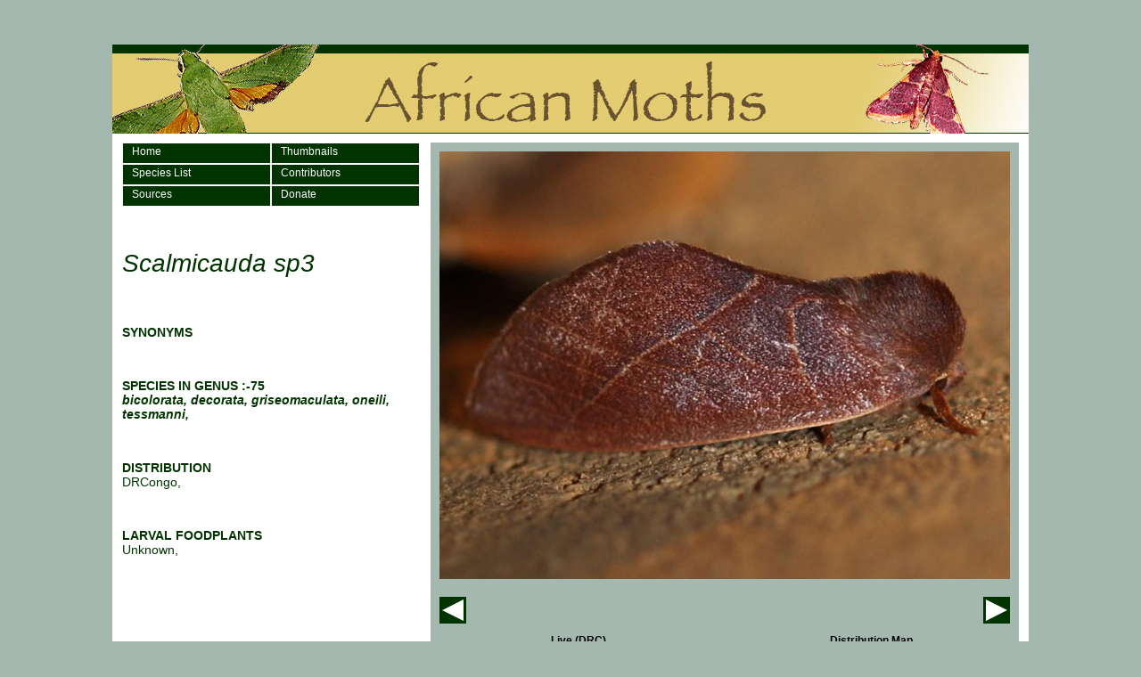

--- FILE ---
content_type: text/html; charset=utf-8
request_url: https://africanmoths.com/pages/NOTODONTIDAE/NOTODONTIINAE/Scalmicauda%20sp3.html
body_size: 3395
content:
<!DOCTYPE html PUBLIC "-//W3C//DTD XHTML 1.0 Transitional//EN" "http://www.w3.org/TR/xhtml1/DTD/xhtml1-transitional.dtd">
<html xmlns="http://www.w3.org/1999/xhtml"><!-- InstanceBegin template="/Templates/Aspecies12.dwt" codeOutsideHTMLIsLocked="false" -->
<head>
<meta http-equiv="Content-Type" content="text/html; charset=ISO-8859-1" />
<!-- InstanceBeginEditable name="doctitle" -->
<title>Scalmicauda sp3  African Moths</title>
<meta name="keywords" content="Scalmicauda sp3, notodontidae, notodontid, dudusiinae, notodontiinae, phalerinae, africa, afrika, african, moth, moths, lepidoptera, insect, insects, bug, bugs, butterfly, species, africanmoth, wildlife,nature, natural history, moth trapping"/>
<meta name="description" content="African moths is a picture based website for the identification of African moth species"/>
<script type="text/javascript">
<!--
function MM_swapImgRestore() { //v3.0
  var i,x,a=document.MM_sr; for(i=0;a&&i<a.length&&(x=a[i])&&x.oSrc;i++) x.src=x.oSrc;
}

function MM_swapImage() { //v3.0
  var i,j=0,x,a=MM_swapImage.arguments; document.MM_sr=new Array; for(i=0;i<(a.length-2);i+=3)
   if ((x=MM_findObj(a[i]))!=null){document.MM_sr[j++]=x; if(!x.oSrc) x.oSrc=x.src; x.src=a[i+2];}
}
//-->
</script>
<!-- InstanceEndEditable -->
<style type="text/css">
<!--
body {
	background-color: #A4B8AF;
}
.style1 {
	font-family: Arial, Helvetica, sans-serif;
	font-size: small;
	color: #FFFFFF;
}
.style3 {font-family: Arial, Helvetica, sans-serif; color: #003300; font-size: 14px; }
h1 {font-family: Arial, Helvetica, sans-serif; color: #003300; font-size: 28px; font-weight:100; margin-top:50px;}
.style8 {
	font-family: Arial, Helvetica, sans-serif;
	font-size: 12px;
	font-weight: bold;
}
.style9 {
	font-size: 10px;
	color: #FFFFFF;
}
.style10 {color: #FFFFFF}
a:link {
	color: #FFFFFF;
	text-decoration: none;
}
a:visited {
	text-decoration: none;
	color: #FFFFFF;
}
a:hover {
	text-decoration: none;
	color: #FFFFFF;
}
a:active {
	text-decoration: none;
	color: #FFFFFF;
}

#navs{
width:336px;
height:42px;
float:left;
margin:0px 0px 10px 0px;
}

#navs a:link{
color:#FFFFFF;
width:155px;
height:20px;
display:block;
background-color:#003300;
font-family:Verdana, Arial, Helvetica, sans-serif;
font-size:12px;
padding:2px 0px 0px 10px;
border-style:solid;
border-width:1px;
border-color:#FFFFFF;
}

#navs a:visited {
	text-decoration: none;
	color: #FFFFFF;
	width:155px;
height:20px;
display:block;
background-color:#003300;
font-family:Verdana, Arial, Helvetica, sans-serif;
font-size:12px;
padding:2px 0px 0px 10px;
border-style:solid;
border-width:1px;
border-color:#FFFFFF;
}

#navs a:hover {
	text-decoration: none;
	color: #CC9900;
	width:155px;
height:20px;
display:block;
background-color:#003300;
font-family:Verdana, Arial, Helvetica, sans-serif;
font-size:12px;
padding:2px 0px 0px 10px;
border-style:solid;
border-width:1px;
border-color:#FFFFFF;
}

#navs a:active {
	text-decoration: none;
	color: #FFFFFF;
	width:155px;
height:20px;
display:block;
background-color:#003300;
font-family:Verdana, Arial, Helvetica, sans-serif;
font-size:12px;
padding:2px 0px 0px 10px;
border-style:solid;
border-width:1px;
border-color:#FFFFFF;
}


#navs ul {
	padding: 0;
	list-style-type: none;
	margin: 0;}

#buttonbar{
width:640px;
height:30px;
float:left;
margin:10px;
}

#previous{
width:30px;
height:30px;
float:left;
}

#buttonspace{
width:580px;
height:30px;
float:left;
}

#next{
width:30px;
height:30px;
float:left;
}

#thumbscontainer{
width:660px;
float:left;
}

-->
</style>
<script type="text/JavaScript">
<!--


function MM_preloadImages() { //v3.0
  var d=document; if(d.images){ if(!d.MM_p) d.MM_p=new Array();
    var i,j=d.MM_p.length,a=MM_preloadImages.arguments; for(i=0; i<a.length; i++)
    if (a[i].indexOf("#")!=0){ d.MM_p[j]=new Image; d.MM_p[j++].src=a[i];}}
}

function MM_findObj(n, d) { //v4.01
  var p,i,x;  if(!d) d=document; if((p=n.indexOf("?"))>0&&parent.frames.length) {
    d=parent.frames[n.substring(p+1)].document; n=n.substring(0,p);}
  if(!(x=d[n])&&d.all) x=d.all[n]; for (i=0;!x&&i<d.forms.length;i++) x=d.forms[i][n];
  for(i=0;!x&&d.layers&&i<d.layers.length;i++) x=MM_findObj(n,d.layers[i].document);
  if(!x && d.getElementById) x=d.getElementById(n); return x;
}

function MM_nbGroup(event, grpName) { //v6.0
  var i,img,nbArr,args=MM_nbGroup.arguments;
  if (event == "init" && args.length > 2) {
    if ((img = MM_findObj(args[2])) != null && !img.MM_init) {
      img.MM_init = true; img.MM_up = args[3]; img.MM_dn = img.src;
      if ((nbArr = document[grpName]) == null) nbArr = document[grpName] = new Array();
      nbArr[nbArr.length] = img;
      for (i=4; i < args.length-1; i+=2) if ((img = MM_findObj(args[i])) != null) {
        if (!img.MM_up) img.MM_up = img.src;
        img.src = img.MM_dn = args[i+1];
        nbArr[nbArr.length] = img;
    } }
  } else if (event == "over") {
    document.MM_nbOver = nbArr = new Array();
    for (i=1; i < args.length-1; i+=3) if ((img = MM_findObj(args[i])) != null) {
      if (!img.MM_up) img.MM_up = img.src;
      img.src = (img.MM_dn && args[i+2]) ? args[i+2] : ((args[i+1])? args[i+1] : img.MM_up);
      nbArr[nbArr.length] = img;
    }
  } else if (event == "out" ) {
    for (i=0; i < document.MM_nbOver.length; i++) {
      img = document.MM_nbOver[i]; img.src = (img.MM_dn) ? img.MM_dn : img.MM_up; }
  } else if (event == "down") {
    nbArr = document[grpName];
    if (nbArr)
      for (i=0; i < nbArr.length; i++) { img=nbArr[i]; img.src = img.MM_up; img.MM_dn = 0; }
    document[grpName] = nbArr = new Array();
    for (i=2; i < args.length-1; i+=2) if ((img = MM_findObj(args[i])) != null) {
      if (!img.MM_up) img.MM_up = img.src;
      img.src = img.MM_dn = (args[i+1])? args[i+1] : img.MM_up;
      nbArr[nbArr.length] = img;
  } }
}
//-->
</script>
</head>

<body onload="MM_preloadImages('../../../../images/homedown.jpg','../../../../images/speciesdown.jpg','../../../../images/thumbsdown.jpg','../../../images/notodontidae/NOTODONTIINAE/notodontinae maps/Scalmicauda sp3 map.gif','../../../images/notodontidae/NOTODONTIINAE/scalmicauda sp3 1 NV.jpg')">
<p>&nbsp;</p>
<table width="1000" height="829" border="0" align="center" cellpadding="0" cellspacing="0">
  <tr valign="top" bgcolor="#FFFFFF">
    <td height="829"><table width="1000" height="100" border="0" align="center" cellpadding="0" cellspacing="0">
      <tr>
        <td valign="top"><img src="../../../../images/header.jpg" alt="African Moths Gambia" width="1028" height="100" /></td>
      </tr>
    </table>
      <table width="1000" height="711" border="0" align="center" cellpadding="0" cellspacing="10">
        <tr>
          <td width="338" height="691" valign="top">
            <div id="navs">
			<ul style="float:left"><a href="../../../index.html">Home</a>
			</ul>
			<ul style="float:left">
			  <a href="../../thumbs.html">Thumbnails</a>
			</ul>
			<ul style="float:left"><a href="../../../african_moth_specieslist.html">Species List</a></ul>
			<ul style="float:left"><a href="../../contributors.html">Contributors</a></ul>
			<ul style="float:left"><a href="../../sources.html">Sources</a></ul>
			<ul style="float:left"><a href="../../donate.html">Donate</a></ul>
			</div><br /><br /><div><!-- InstanceBeginEditable name="EditRegion10" -->
            <table width="308" border="0" cellspacing="0" cellpadding="0">
              <tr>
                <td><table border="0" cellpadding="0" cellspacing="0">
                    <tr>
                      <td>&nbsp;</td>
                      <td>&nbsp;</td>
                      <td>&nbsp;</td>
                    </tr>
                </table></td>
              </tr>
            </table>
            <h1 align="left" class="style4"><em>Scalmicauda sp3</em></h1>
            <p align="left" class="style4">&nbsp;</p>
            <p align="left" class="style3"><strong>SYNONYMS<br />
            </strong></p>
            <p align="left" class="style3">&nbsp;</p>
            <p align="left" class="style3"><strong>SPECIES IN GENUS :-75<br />
            </strong><span class="style11"><em><strong>bicolorata, decorata, </strong></em><strong><em>griseomaculata, oneili, tessmanni, </em></strong></span></p>
            <p align="left" class="style3">&nbsp;</p>
            <p align="left" class="style3"><strong>DISTRIBUTION<br />
            </strong>DRCongo, </p>
            <p align="left" class="style3">&nbsp;</p>
            <p align="left" class="style3"><strong>LARVAL FOODPLANTS<br />
            </strong>Unknown,</p>
            <!-- InstanceEndEditable --></div>
       </td>
          <td width="559" valign="top" bgcolor="#A4B8AF"><table width="640" height="480" border="0" cellpadding="10" cellspacing="0" bordercolor="#003300">
            <tr bgcolor="#A4B8AF">
              <td height="480"><div align="center"><!-- InstanceBeginEditable name="EditRegion3" --><img src="../../../images/notodontidae/NOTODONTIINAE/scalmicauda sp3 1 NV.jpg" alt="Scalmicauda sp3" name="main" width="640" height="480" id="main" /><!-- InstanceEndEditable --></div></td>
              </tr>
            
            
          </table>
		  <!-- InstanceBeginEditable name="EditRegion50" --><div id="buttonbar"><div id="previous"><a href="Scalmicauda sp2.html"><img src="../../../images/previous.jpg" border="0" style="border:0px" /></a></div>
		  <div id="buttonspace"></div><div id="next"><a href="Scalmicauda sp4.html"><img src="../../../images/next.jpg" border="0" style="border:0px"/></a></div>
		  </div><!-- InstanceEndEditable -->
           <div id="thumbscontainer">
		    <table width="486" border="0" align="center" cellpadding="0" cellspacing="0">
              <tr align="center" valign="middle">
                <td><div align="left">
                  <div align="left" class="style8"><!-- InstanceBeginEditable name="EditRegion4" -->
                    <div align="center">Live (DRC)</div>
                  <!-- InstanceEndEditable --></div>
                </div></td>
                <td width="162">&nbsp;</td>
                <td width="162"><!-- InstanceBeginEditable name="EditRegion5" -->
                  <div align="center" class="style8"></div>
                <!-- InstanceEndEditable --></td>
                <td width="162">&nbsp;</td>
                <td width="162"><!-- InstanceBeginEditable name="EditRegion6" -->
                  <div align="center" class="style8">Distribution Map</div>
                <!-- InstanceEndEditable --></td>
              </tr>
              <tr align="left">
                <td align="center" valign="top"><!-- InstanceBeginEditable name="EditRegion11" --><img src="../../../images/notodontidae/NOTODONTIINAE/scalmicauda sp3 1 t NV.jpg" alt="Scalmicauda sp3" name="live1" width="161" height="120" id="live1" onclick="MM_swapImage('main','','../../../images/notodontidae/NOTODONTIINAE/scalmicauda sp3 1 NV.jpg',1)" /><!-- InstanceEndEditable --></td>
                <td align="center" valign="top">&nbsp;</td>
                <td align="center" valign="top"><!-- InstanceBeginEditable name="EditRegion12" --><img src="../../../images/mothblank.jpg" width="160" height="120" /><!-- InstanceEndEditable --></td>
                <td align="center" valign="top">&nbsp;</td>
                <td align="center" valign="top"><!-- InstanceBeginEditable name="EditRegion13" --><img src="../../../images/thumbnail_map.gif" alt="Map" name="map" width="160" height="120" id="map" onclick="MM_swapImage('main','','../../../images/notodontidae/NOTODONTIINAE/notodontinae maps/Scalmicauda sp3 map.gif',1)" /><!-- InstanceEndEditable --></td>
              </tr>
              <tr align="center" valign="middle">
                <td><!-- InstanceBeginEditable name="EditRegion7" -->
                  <div align="left" class="style8">
                    <div align="center">Photo: N. Voaden</div>
                  </div>
                <!-- InstanceEndEditable --></td>
                <td>&nbsp;</td>
                <td><!-- InstanceBeginEditable name="EditRegion8" -->
                  <div align="center" class="style8"></div>
                <!-- InstanceEndEditable --></td>
                <td>&nbsp;</td>
                <td><!-- InstanceBeginEditable name="EditRegion9" -->
                  <div align="center" class="style8"></div>
                <!-- InstanceEndEditable --></td>
              </tr>
              <tr align="center" valign="middle">
                <td><div align="left">
                    <div align="left" class="style8"><!-- InstanceBeginEditable name="EditRegion14" -->
                      <div align="center"></div>
                    <!-- InstanceEndEditable --></div>
                </div></td>
                <td>&nbsp;</td>
                <td><!-- InstanceBeginEditable name="EditRegion15" -->
                  <div align="center" class="style8"></div>
                <!-- InstanceEndEditable --></td>
                <td>&nbsp;</td>
                <td><!-- InstanceBeginEditable name="EditRegion16" -->
                  <div align="center" class="style8"></div>
                <!-- InstanceEndEditable --></td>
              </tr>
              <tr align="left">
                <td align="center" valign="top"><!-- InstanceBeginEditable name="EditRegion17" --><!-- InstanceEndEditable --></td>
                <td align="center" valign="top">&nbsp;</td>
                <td align="center" valign="top"><!-- InstanceBeginEditable name="EditRegion18" --><!-- InstanceEndEditable --></td>
                <td align="center" valign="top">&nbsp;</td>
                <td align="center" valign="top"><!-- InstanceBeginEditable name="EditRegion19" --><!-- InstanceEndEditable --></td>
              </tr>
              <tr align="center" valign="middle">
                <td><!-- InstanceBeginEditable name="EditRegion20" -->
                  <div align="left" class="style8">
                    <div align="center"></div>
                  </div>
                <!-- InstanceEndEditable --></td>
                <td>&nbsp;</td>
                <td><!-- InstanceBeginEditable name="EditRegion21" -->
                  <div align="center" class="style8"></div>
                <!-- InstanceEndEditable --></td>
                <td>&nbsp;</td>
                <td><!-- InstanceBeginEditable name="EditRegion22" -->
                  <div align="center"></div>
                <!-- InstanceEndEditable --></td>
              </tr>
			    <tr align="center" valign="middle">
                <td><div align="left">
                    <div align="left" class="style8"><!-- InstanceBeginEditable name="EditRegion23" --><!-- InstanceEndEditable --></div>
                </div></td>
                <td>&nbsp;</td>
                <td><!-- InstanceBeginEditable name="EditRegion24" --><!-- InstanceEndEditable --></td>
                <td>&nbsp;</td>
                <td><!-- InstanceBeginEditable name="EditRegion25" --><!-- InstanceEndEditable --></td>
              </tr>
              <tr align="left">
                <td align="center" valign="top"><!-- InstanceBeginEditable name="EditRegion26" -->
                  <div align="left">
                    <div align="left" class="style8">
                      <div align="center" class="style8"></div>
                    </div>
                  </div>
                <!-- InstanceEndEditable --></td>
                <td align="center" valign="top">&nbsp;</td>
                <td align="center" valign="top"><!-- InstanceBeginEditable name="EditRegion27" -->
                  <div align="center" class="style8"></div>
                <!-- InstanceEndEditable --></td>
                <td align="center" valign="top">&nbsp;</td>
                <td align="center" valign="top"><!-- InstanceBeginEditable name="EditRegion28" -->
                  <div align="center" class="style8"></div>
                <!-- InstanceEndEditable --></td>
              </tr>
              <tr align="center" valign="middle">
                <td><!-- InstanceBeginEditable name="EditRegion29" --><!-- InstanceEndEditable --></td>
                <td>&nbsp;</td>
                <td><!-- InstanceBeginEditable name="EditRegion30" --><!-- InstanceEndEditable --></td>
                <td>&nbsp;</td>
                <td><!-- InstanceBeginEditable name="EditRegion31" --><!-- InstanceEndEditable --></td>
              </tr>
			  <tr align="center" valign="middle">
                <td><div align="left">
                    <div align="left" class="style8"><!-- InstanceBeginEditable name="EditRegion32" -->
                  <div align="left">
                    <div align="left" class="style8">
                      <div align="center" class="style9"></div>
                    </div>
                  </div>
                <!-- InstanceEndEditable --></div>
                </div></td>
                <td>&nbsp;</td>
                <td><!-- InstanceBeginEditable name="EditRegion33" -->
                  <div align="center" class="style8"></div>
                <!-- InstanceEndEditable --></td>
                <td>&nbsp;</td>
                <td><!-- InstanceBeginEditable name="EditRegion34" -->
                  <div align="center" class="style8"></div>
                <!-- InstanceEndEditable --></td>
              </tr>
              <tr align="left">
                <td align="center" valign="top"><!-- InstanceBeginEditable name="EditRegion35" --><!-- InstanceEndEditable --></td>
                <td align="center" valign="top">&nbsp;</td>
                <td align="center" valign="top"><!-- InstanceBeginEditable name="EditRegion36" --><!-- InstanceEndEditable --></td>
                <td align="center" valign="top">&nbsp;</td>
                <td align="center" valign="top"><!-- InstanceBeginEditable name="EditRegion37" --><!-- InstanceEndEditable --></td>
              </tr>
              <tr align="center" valign="middle">
                <td><!-- InstanceBeginEditable name="EditRegion38" -->
                  <div align="left">
                    <div align="left" class="style8">
                      <div align="center" class="style9"></div>
                    </div>
                  </div>
                <!-- InstanceEndEditable --></td>
                <td>&nbsp;</td>
                <td><!-- InstanceBeginEditable name="EditRegion39" -->
                  <div align="center" class="style8"></div>
                <!-- InstanceEndEditable --></td>
                <td>&nbsp;</td>
                <td><!-- InstanceBeginEditable name="EditRegion40" -->
                  <div align="center" class="style8"></div>
                <!-- InstanceEndEditable --></td>
              </tr>
          </table>  </div>        </td>
        </tr>
      </table>
      <table width="1028" height="18" border="0" cellpadding="0" cellspacing="0" bgcolor="#003300">
        <tr>
          <td><div align="center" class="style1"><a href="../../../../index.html">Home</a> | <a href="mailto:roy.goff@hotmail.com" class="style10" style="text-decoration:none">Contact</a> | <a href="../../../../pages/links.html">Links</a></div></td>
        </tr>
      </table>      
    </td>
  </tr>
</table>
</body>
<!-- InstanceEnd --></html>
